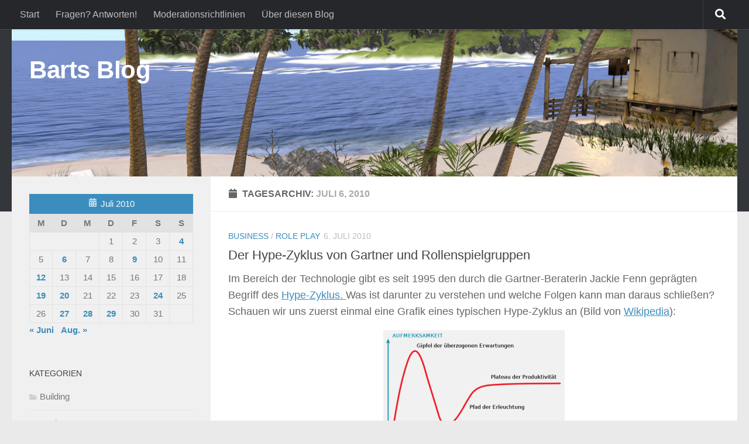

--- FILE ---
content_type: text/html; charset=UTF-8
request_url: https://blog.no-carrier.info/2010/07/06/
body_size: 15365
content:
<!DOCTYPE html>
<html class="no-js" lang="de">
<head>
  <meta charset="UTF-8">
  <meta name="viewport" content="width=device-width, initial-scale=1.0">
  <link rel="profile" href="https://gmpg.org/xfn/11" />
  <link rel="pingback" href="https://blog.no-carrier.info/xmlrpc.php">

  
	  <meta name='robots' content='noindex, follow' />
<script>document.documentElement.className = document.documentElement.className.replace("no-js","js");</script>

	<!-- This site is optimized with the Yoast SEO plugin v26.5 - https://yoast.com/wordpress/plugins/seo/ -->
	<title>6. Juli 2010 - Barts Blog</title>
	<script type="application/ld+json" class="yoast-schema-graph">{"@context":"https://schema.org","@graph":[{"@type":"CollectionPage","@id":"https://blog.no-carrier.info/2010/07/06/","url":"https://blog.no-carrier.info/2010/07/06/","name":"6. Juli 2010 - Barts Blog","isPartOf":{"@id":"https://blog.no-carrier.info/#website"},"breadcrumb":{"@id":"https://blog.no-carrier.info/2010/07/06/#breadcrumb"},"inLanguage":"de"},{"@type":"BreadcrumbList","@id":"https://blog.no-carrier.info/2010/07/06/#breadcrumb","itemListElement":[{"@type":"ListItem","position":1,"name":"Home","item":"https://blog.no-carrier.info/"},{"@type":"ListItem","position":2,"name":"Archiv für 6. Juli 2010"}]},{"@type":"WebSite","@id":"https://blog.no-carrier.info/#website","url":"https://blog.no-carrier.info/","name":"Barts Blog","description":"","publisher":{"@id":"https://blog.no-carrier.info/#/schema/person/1acbcd4cec0821ef66cce7d29aab7d3d"},"potentialAction":[{"@type":"SearchAction","target":{"@type":"EntryPoint","urlTemplate":"https://blog.no-carrier.info/?s={search_term_string}"},"query-input":{"@type":"PropertyValueSpecification","valueRequired":true,"valueName":"search_term_string"}}],"inLanguage":"de"},{"@type":["Person","Organization"],"@id":"https://blog.no-carrier.info/#/schema/person/1acbcd4cec0821ef66cce7d29aab7d3d","name":"Bartholomew Gallacher","image":{"@type":"ImageObject","inLanguage":"de","@id":"https://blog.no-carrier.info/#/schema/person/image/","url":"https://blog.no-carrier.info/wp-content/uploads/2023/02/cropped-logo.png","contentUrl":"https://blog.no-carrier.info/wp-content/uploads/2023/02/cropped-logo.png","width":512,"height":512,"caption":"Bartholomew Gallacher"},"logo":{"@id":"https://blog.no-carrier.info/#/schema/person/image/"}}]}</script>
	<!-- / Yoast SEO plugin. -->


<link rel="alternate" type="application/rss+xml" title="Barts Blog &raquo; Feed" href="https://blog.no-carrier.info/feed/" />
<link rel="alternate" type="application/rss+xml" title="Barts Blog &raquo; Kommentar-Feed" href="https://blog.no-carrier.info/comments/feed/" />
<style id='wp-img-auto-sizes-contain-inline-css'>
img:is([sizes=auto i],[sizes^="auto," i]){contain-intrinsic-size:3000px 1500px}
/*# sourceURL=wp-img-auto-sizes-contain-inline-css */
</style>
<style id='wp-emoji-styles-inline-css'>

	img.wp-smiley, img.emoji {
		display: inline !important;
		border: none !important;
		box-shadow: none !important;
		height: 1em !important;
		width: 1em !important;
		margin: 0 0.07em !important;
		vertical-align: -0.1em !important;
		background: none !important;
		padding: 0 !important;
	}
/*# sourceURL=wp-emoji-styles-inline-css */
</style>
<style id='wp-block-library-inline-css'>
:root{--wp-block-synced-color:#7a00df;--wp-block-synced-color--rgb:122,0,223;--wp-bound-block-color:var(--wp-block-synced-color);--wp-editor-canvas-background:#ddd;--wp-admin-theme-color:#007cba;--wp-admin-theme-color--rgb:0,124,186;--wp-admin-theme-color-darker-10:#006ba1;--wp-admin-theme-color-darker-10--rgb:0,107,160.5;--wp-admin-theme-color-darker-20:#005a87;--wp-admin-theme-color-darker-20--rgb:0,90,135;--wp-admin-border-width-focus:2px}@media (min-resolution:192dpi){:root{--wp-admin-border-width-focus:1.5px}}.wp-element-button{cursor:pointer}:root .has-very-light-gray-background-color{background-color:#eee}:root .has-very-dark-gray-background-color{background-color:#313131}:root .has-very-light-gray-color{color:#eee}:root .has-very-dark-gray-color{color:#313131}:root .has-vivid-green-cyan-to-vivid-cyan-blue-gradient-background{background:linear-gradient(135deg,#00d084,#0693e3)}:root .has-purple-crush-gradient-background{background:linear-gradient(135deg,#34e2e4,#4721fb 50%,#ab1dfe)}:root .has-hazy-dawn-gradient-background{background:linear-gradient(135deg,#faaca8,#dad0ec)}:root .has-subdued-olive-gradient-background{background:linear-gradient(135deg,#fafae1,#67a671)}:root .has-atomic-cream-gradient-background{background:linear-gradient(135deg,#fdd79a,#004a59)}:root .has-nightshade-gradient-background{background:linear-gradient(135deg,#330968,#31cdcf)}:root .has-midnight-gradient-background{background:linear-gradient(135deg,#020381,#2874fc)}:root{--wp--preset--font-size--normal:16px;--wp--preset--font-size--huge:42px}.has-regular-font-size{font-size:1em}.has-larger-font-size{font-size:2.625em}.has-normal-font-size{font-size:var(--wp--preset--font-size--normal)}.has-huge-font-size{font-size:var(--wp--preset--font-size--huge)}.has-text-align-center{text-align:center}.has-text-align-left{text-align:left}.has-text-align-right{text-align:right}.has-fit-text{white-space:nowrap!important}#end-resizable-editor-section{display:none}.aligncenter{clear:both}.items-justified-left{justify-content:flex-start}.items-justified-center{justify-content:center}.items-justified-right{justify-content:flex-end}.items-justified-space-between{justify-content:space-between}.screen-reader-text{border:0;clip-path:inset(50%);height:1px;margin:-1px;overflow:hidden;padding:0;position:absolute;width:1px;word-wrap:normal!important}.screen-reader-text:focus{background-color:#ddd;clip-path:none;color:#444;display:block;font-size:1em;height:auto;left:5px;line-height:normal;padding:15px 23px 14px;text-decoration:none;top:5px;width:auto;z-index:100000}html :where(.has-border-color){border-style:solid}html :where([style*=border-top-color]){border-top-style:solid}html :where([style*=border-right-color]){border-right-style:solid}html :where([style*=border-bottom-color]){border-bottom-style:solid}html :where([style*=border-left-color]){border-left-style:solid}html :where([style*=border-width]){border-style:solid}html :where([style*=border-top-width]){border-top-style:solid}html :where([style*=border-right-width]){border-right-style:solid}html :where([style*=border-bottom-width]){border-bottom-style:solid}html :where([style*=border-left-width]){border-left-style:solid}html :where(img[class*=wp-image-]){height:auto;max-width:100%}:where(figure){margin:0 0 1em}html :where(.is-position-sticky){--wp-admin--admin-bar--position-offset:var(--wp-admin--admin-bar--height,0px)}@media screen and (max-width:600px){html :where(.is-position-sticky){--wp-admin--admin-bar--position-offset:0px}}

/*# sourceURL=wp-block-library-inline-css */
</style><style id='global-styles-inline-css'>
:root{--wp--preset--aspect-ratio--square: 1;--wp--preset--aspect-ratio--4-3: 4/3;--wp--preset--aspect-ratio--3-4: 3/4;--wp--preset--aspect-ratio--3-2: 3/2;--wp--preset--aspect-ratio--2-3: 2/3;--wp--preset--aspect-ratio--16-9: 16/9;--wp--preset--aspect-ratio--9-16: 9/16;--wp--preset--color--black: #000000;--wp--preset--color--cyan-bluish-gray: #abb8c3;--wp--preset--color--white: #ffffff;--wp--preset--color--pale-pink: #f78da7;--wp--preset--color--vivid-red: #cf2e2e;--wp--preset--color--luminous-vivid-orange: #ff6900;--wp--preset--color--luminous-vivid-amber: #fcb900;--wp--preset--color--light-green-cyan: #7bdcb5;--wp--preset--color--vivid-green-cyan: #00d084;--wp--preset--color--pale-cyan-blue: #8ed1fc;--wp--preset--color--vivid-cyan-blue: #0693e3;--wp--preset--color--vivid-purple: #9b51e0;--wp--preset--gradient--vivid-cyan-blue-to-vivid-purple: linear-gradient(135deg,rgb(6,147,227) 0%,rgb(155,81,224) 100%);--wp--preset--gradient--light-green-cyan-to-vivid-green-cyan: linear-gradient(135deg,rgb(122,220,180) 0%,rgb(0,208,130) 100%);--wp--preset--gradient--luminous-vivid-amber-to-luminous-vivid-orange: linear-gradient(135deg,rgb(252,185,0) 0%,rgb(255,105,0) 100%);--wp--preset--gradient--luminous-vivid-orange-to-vivid-red: linear-gradient(135deg,rgb(255,105,0) 0%,rgb(207,46,46) 100%);--wp--preset--gradient--very-light-gray-to-cyan-bluish-gray: linear-gradient(135deg,rgb(238,238,238) 0%,rgb(169,184,195) 100%);--wp--preset--gradient--cool-to-warm-spectrum: linear-gradient(135deg,rgb(74,234,220) 0%,rgb(151,120,209) 20%,rgb(207,42,186) 40%,rgb(238,44,130) 60%,rgb(251,105,98) 80%,rgb(254,248,76) 100%);--wp--preset--gradient--blush-light-purple: linear-gradient(135deg,rgb(255,206,236) 0%,rgb(152,150,240) 100%);--wp--preset--gradient--blush-bordeaux: linear-gradient(135deg,rgb(254,205,165) 0%,rgb(254,45,45) 50%,rgb(107,0,62) 100%);--wp--preset--gradient--luminous-dusk: linear-gradient(135deg,rgb(255,203,112) 0%,rgb(199,81,192) 50%,rgb(65,88,208) 100%);--wp--preset--gradient--pale-ocean: linear-gradient(135deg,rgb(255,245,203) 0%,rgb(182,227,212) 50%,rgb(51,167,181) 100%);--wp--preset--gradient--electric-grass: linear-gradient(135deg,rgb(202,248,128) 0%,rgb(113,206,126) 100%);--wp--preset--gradient--midnight: linear-gradient(135deg,rgb(2,3,129) 0%,rgb(40,116,252) 100%);--wp--preset--font-size--small: 13px;--wp--preset--font-size--medium: 20px;--wp--preset--font-size--large: 36px;--wp--preset--font-size--x-large: 42px;--wp--preset--spacing--20: 0.44rem;--wp--preset--spacing--30: 0.67rem;--wp--preset--spacing--40: 1rem;--wp--preset--spacing--50: 1.5rem;--wp--preset--spacing--60: 2.25rem;--wp--preset--spacing--70: 3.38rem;--wp--preset--spacing--80: 5.06rem;--wp--preset--shadow--natural: 6px 6px 9px rgba(0, 0, 0, 0.2);--wp--preset--shadow--deep: 12px 12px 50px rgba(0, 0, 0, 0.4);--wp--preset--shadow--sharp: 6px 6px 0px rgba(0, 0, 0, 0.2);--wp--preset--shadow--outlined: 6px 6px 0px -3px rgb(255, 255, 255), 6px 6px rgb(0, 0, 0);--wp--preset--shadow--crisp: 6px 6px 0px rgb(0, 0, 0);}:where(.is-layout-flex){gap: 0.5em;}:where(.is-layout-grid){gap: 0.5em;}body .is-layout-flex{display: flex;}.is-layout-flex{flex-wrap: wrap;align-items: center;}.is-layout-flex > :is(*, div){margin: 0;}body .is-layout-grid{display: grid;}.is-layout-grid > :is(*, div){margin: 0;}:where(.wp-block-columns.is-layout-flex){gap: 2em;}:where(.wp-block-columns.is-layout-grid){gap: 2em;}:where(.wp-block-post-template.is-layout-flex){gap: 1.25em;}:where(.wp-block-post-template.is-layout-grid){gap: 1.25em;}.has-black-color{color: var(--wp--preset--color--black) !important;}.has-cyan-bluish-gray-color{color: var(--wp--preset--color--cyan-bluish-gray) !important;}.has-white-color{color: var(--wp--preset--color--white) !important;}.has-pale-pink-color{color: var(--wp--preset--color--pale-pink) !important;}.has-vivid-red-color{color: var(--wp--preset--color--vivid-red) !important;}.has-luminous-vivid-orange-color{color: var(--wp--preset--color--luminous-vivid-orange) !important;}.has-luminous-vivid-amber-color{color: var(--wp--preset--color--luminous-vivid-amber) !important;}.has-light-green-cyan-color{color: var(--wp--preset--color--light-green-cyan) !important;}.has-vivid-green-cyan-color{color: var(--wp--preset--color--vivid-green-cyan) !important;}.has-pale-cyan-blue-color{color: var(--wp--preset--color--pale-cyan-blue) !important;}.has-vivid-cyan-blue-color{color: var(--wp--preset--color--vivid-cyan-blue) !important;}.has-vivid-purple-color{color: var(--wp--preset--color--vivid-purple) !important;}.has-black-background-color{background-color: var(--wp--preset--color--black) !important;}.has-cyan-bluish-gray-background-color{background-color: var(--wp--preset--color--cyan-bluish-gray) !important;}.has-white-background-color{background-color: var(--wp--preset--color--white) !important;}.has-pale-pink-background-color{background-color: var(--wp--preset--color--pale-pink) !important;}.has-vivid-red-background-color{background-color: var(--wp--preset--color--vivid-red) !important;}.has-luminous-vivid-orange-background-color{background-color: var(--wp--preset--color--luminous-vivid-orange) !important;}.has-luminous-vivid-amber-background-color{background-color: var(--wp--preset--color--luminous-vivid-amber) !important;}.has-light-green-cyan-background-color{background-color: var(--wp--preset--color--light-green-cyan) !important;}.has-vivid-green-cyan-background-color{background-color: var(--wp--preset--color--vivid-green-cyan) !important;}.has-pale-cyan-blue-background-color{background-color: var(--wp--preset--color--pale-cyan-blue) !important;}.has-vivid-cyan-blue-background-color{background-color: var(--wp--preset--color--vivid-cyan-blue) !important;}.has-vivid-purple-background-color{background-color: var(--wp--preset--color--vivid-purple) !important;}.has-black-border-color{border-color: var(--wp--preset--color--black) !important;}.has-cyan-bluish-gray-border-color{border-color: var(--wp--preset--color--cyan-bluish-gray) !important;}.has-white-border-color{border-color: var(--wp--preset--color--white) !important;}.has-pale-pink-border-color{border-color: var(--wp--preset--color--pale-pink) !important;}.has-vivid-red-border-color{border-color: var(--wp--preset--color--vivid-red) !important;}.has-luminous-vivid-orange-border-color{border-color: var(--wp--preset--color--luminous-vivid-orange) !important;}.has-luminous-vivid-amber-border-color{border-color: var(--wp--preset--color--luminous-vivid-amber) !important;}.has-light-green-cyan-border-color{border-color: var(--wp--preset--color--light-green-cyan) !important;}.has-vivid-green-cyan-border-color{border-color: var(--wp--preset--color--vivid-green-cyan) !important;}.has-pale-cyan-blue-border-color{border-color: var(--wp--preset--color--pale-cyan-blue) !important;}.has-vivid-cyan-blue-border-color{border-color: var(--wp--preset--color--vivid-cyan-blue) !important;}.has-vivid-purple-border-color{border-color: var(--wp--preset--color--vivid-purple) !important;}.has-vivid-cyan-blue-to-vivid-purple-gradient-background{background: var(--wp--preset--gradient--vivid-cyan-blue-to-vivid-purple) !important;}.has-light-green-cyan-to-vivid-green-cyan-gradient-background{background: var(--wp--preset--gradient--light-green-cyan-to-vivid-green-cyan) !important;}.has-luminous-vivid-amber-to-luminous-vivid-orange-gradient-background{background: var(--wp--preset--gradient--luminous-vivid-amber-to-luminous-vivid-orange) !important;}.has-luminous-vivid-orange-to-vivid-red-gradient-background{background: var(--wp--preset--gradient--luminous-vivid-orange-to-vivid-red) !important;}.has-very-light-gray-to-cyan-bluish-gray-gradient-background{background: var(--wp--preset--gradient--very-light-gray-to-cyan-bluish-gray) !important;}.has-cool-to-warm-spectrum-gradient-background{background: var(--wp--preset--gradient--cool-to-warm-spectrum) !important;}.has-blush-light-purple-gradient-background{background: var(--wp--preset--gradient--blush-light-purple) !important;}.has-blush-bordeaux-gradient-background{background: var(--wp--preset--gradient--blush-bordeaux) !important;}.has-luminous-dusk-gradient-background{background: var(--wp--preset--gradient--luminous-dusk) !important;}.has-pale-ocean-gradient-background{background: var(--wp--preset--gradient--pale-ocean) !important;}.has-electric-grass-gradient-background{background: var(--wp--preset--gradient--electric-grass) !important;}.has-midnight-gradient-background{background: var(--wp--preset--gradient--midnight) !important;}.has-small-font-size{font-size: var(--wp--preset--font-size--small) !important;}.has-medium-font-size{font-size: var(--wp--preset--font-size--medium) !important;}.has-large-font-size{font-size: var(--wp--preset--font-size--large) !important;}.has-x-large-font-size{font-size: var(--wp--preset--font-size--x-large) !important;}
/*# sourceURL=global-styles-inline-css */
</style>

<style id='classic-theme-styles-inline-css'>
/*! This file is auto-generated */
.wp-block-button__link{color:#fff;background-color:#32373c;border-radius:9999px;box-shadow:none;text-decoration:none;padding:calc(.667em + 2px) calc(1.333em + 2px);font-size:1.125em}.wp-block-file__button{background:#32373c;color:#fff;text-decoration:none}
/*# sourceURL=/wp-includes/css/classic-themes.min.css */
</style>
<link rel='stylesheet' id='stcr-style-css' href='https://blog.no-carrier.info/wp-content/plugins/subscribe-to-comments-reloaded/includes/css/stcr-style.css?ver=6.9' media='all' />
<link rel='stylesheet' id='wp-lightbox-2.min.css-css' href='https://blog.no-carrier.info/wp-content/plugins/wp-lightbox-2/styles/lightbox.min.css?ver=1.3.4' media='all' />
<link rel='stylesheet' id='hueman-main-style-css' href='https://blog.no-carrier.info/wp-content/themes/hueman/assets/front/css/main.min.css?ver=3.7.27' media='all' />
<style id='hueman-main-style-inline-css'>
body { font-family:Arial, sans-serif;font-size:1.00rem }@media only screen and (min-width: 720px) {
        .nav > li { font-size:1.00rem; }
      }::selection { background-color: #3b8dbd; }
::-moz-selection { background-color: #3b8dbd; }a,a>span.hu-external::after,.themeform label .required,#flexslider-featured .flex-direction-nav .flex-next:hover,#flexslider-featured .flex-direction-nav .flex-prev:hover,.post-hover:hover .post-title a,.post-title a:hover,.sidebar.s1 .post-nav li a:hover i,.content .post-nav li a:hover i,.post-related a:hover,.sidebar.s1 .widget_rss ul li a,#footer .widget_rss ul li a,.sidebar.s1 .widget_calendar a,#footer .widget_calendar a,.sidebar.s1 .alx-tab .tab-item-category a,.sidebar.s1 .alx-posts .post-item-category a,.sidebar.s1 .alx-tab li:hover .tab-item-title a,.sidebar.s1 .alx-tab li:hover .tab-item-comment a,.sidebar.s1 .alx-posts li:hover .post-item-title a,#footer .alx-tab .tab-item-category a,#footer .alx-posts .post-item-category a,#footer .alx-tab li:hover .tab-item-title a,#footer .alx-tab li:hover .tab-item-comment a,#footer .alx-posts li:hover .post-item-title a,.comment-tabs li.active a,.comment-awaiting-moderation,.child-menu a:hover,.child-menu .current_page_item > a,.wp-pagenavi a{ color: #3b8dbd; }input[type="submit"],.themeform button[type="submit"],.sidebar.s1 .sidebar-top,.sidebar.s1 .sidebar-toggle,#flexslider-featured .flex-control-nav li a.flex-active,.post-tags a:hover,.sidebar.s1 .widget_calendar caption,#footer .widget_calendar caption,.author-bio .bio-avatar:after,.commentlist li.bypostauthor > .comment-body:after,.commentlist li.comment-author-admin > .comment-body:after{ background-color: #3b8dbd; }.post-format .format-container { border-color: #3b8dbd; }.sidebar.s1 .alx-tabs-nav li.active a,#footer .alx-tabs-nav li.active a,.comment-tabs li.active a,.wp-pagenavi a:hover,.wp-pagenavi a:active,.wp-pagenavi span.current{ border-bottom-color: #3b8dbd!important; }.sidebar.s2 .post-nav li a:hover i,
.sidebar.s2 .widget_rss ul li a,
.sidebar.s2 .widget_calendar a,
.sidebar.s2 .alx-tab .tab-item-category a,
.sidebar.s2 .alx-posts .post-item-category a,
.sidebar.s2 .alx-tab li:hover .tab-item-title a,
.sidebar.s2 .alx-tab li:hover .tab-item-comment a,
.sidebar.s2 .alx-posts li:hover .post-item-title a { color: #82b965; }
.sidebar.s2 .sidebar-top,.sidebar.s2 .sidebar-toggle,.post-comments,.jp-play-bar,.jp-volume-bar-value,.sidebar.s2 .widget_calendar caption{ background-color: #82b965; }.sidebar.s2 .alx-tabs-nav li.active a { border-bottom-color: #82b965; }
.post-comments::before { border-right-color: #82b965; }
      .search-expand,
              #nav-topbar.nav-container { background-color: #26272b}@media only screen and (min-width: 720px) {
                #nav-topbar .nav ul { background-color: #26272b; }
              }.is-scrolled #header .nav-container.desktop-sticky,
              .is-scrolled #header .search-expand { background-color: #26272b; background-color: rgba(38,39,43,0.90) }.is-scrolled .topbar-transparent #nav-topbar.desktop-sticky .nav ul { background-color: #26272b; background-color: rgba(38,39,43,0.95) }#header { background-color: #33363b; }
@media only screen and (min-width: 720px) {
  #nav-header .nav ul { background-color: #33363b; }
}
        #header #nav-mobile { background-color: #33363b; }.is-scrolled #header #nav-mobile { background-color: #33363b; background-color: rgba(51,54,59,0.90) }#nav-header.nav-container, #main-header-search .search-expand { background-color: #33363b; }
@media only screen and (min-width: 720px) {
  #nav-header .nav ul { background-color: #33363b; }
}
        body { background-color: #eaeaea; }
/*# sourceURL=hueman-main-style-inline-css */
</style>
<link rel='stylesheet' id='hueman-font-awesome-css' href='https://blog.no-carrier.info/wp-content/themes/hueman/assets/front/css/font-awesome.min.css?ver=3.7.27' media='all' />
<script src="https://blog.no-carrier.info/wp-includes/js/jquery/jquery.min.js?ver=3.7.1" id="jquery-core-js"></script>
<script src="https://blog.no-carrier.info/wp-includes/js/jquery/jquery-migrate.min.js?ver=3.4.1" id="jquery-migrate-js"></script>
<link rel="https://api.w.org/" href="https://blog.no-carrier.info/wp-json/" /><link rel="EditURI" type="application/rsd+xml" title="RSD" href="https://blog.no-carrier.info/xmlrpc.php?rsd" />
<meta name="generator" content="WordPress 6.9" />
    <link rel="preload" as="font" type="font/woff2" href="https://blog.no-carrier.info/wp-content/themes/hueman/assets/front/webfonts/fa-brands-400.woff2?v=5.15.2" crossorigin="anonymous"/>
    <link rel="preload" as="font" type="font/woff2" href="https://blog.no-carrier.info/wp-content/themes/hueman/assets/front/webfonts/fa-regular-400.woff2?v=5.15.2" crossorigin="anonymous"/>
    <link rel="preload" as="font" type="font/woff2" href="https://blog.no-carrier.info/wp-content/themes/hueman/assets/front/webfonts/fa-solid-900.woff2?v=5.15.2" crossorigin="anonymous"/>
  <!--[if lt IE 9]>
<script src="https://blog.no-carrier.info/wp-content/themes/hueman/assets/front/js/ie/html5shiv-printshiv.min.js"></script>
<script src="https://blog.no-carrier.info/wp-content/themes/hueman/assets/front/js/ie/selectivizr.js"></script>
<![endif]-->
<link rel="icon" href="https://blog.no-carrier.info/wp-content/uploads/2023/02/cropped-logo-32x32.png" sizes="32x32" />
<link rel="icon" href="https://blog.no-carrier.info/wp-content/uploads/2023/02/cropped-logo-192x192.png" sizes="192x192" />
<link rel="apple-touch-icon" href="https://blog.no-carrier.info/wp-content/uploads/2023/02/cropped-logo-180x180.png" />
<meta name="msapplication-TileImage" content="https://blog.no-carrier.info/wp-content/uploads/2023/02/cropped-logo-270x270.png" />
</head>

<body class="archive date wp-embed-responsive wp-theme-hueman col-2cr full-width topbar-enabled header-desktop-sticky header-mobile-sticky hueman-3-7-27 chrome">
<div id="wrapper">
  <a class="screen-reader-text skip-link" href="#content">Zum Inhalt springen</a>
  
  <header id="header" class="main-menu-mobile-on one-mobile-menu main_menu header-ads-desktop  topbar-transparent has-header-img">
        <nav class="nav-container group mobile-menu mobile-sticky no-menu-assigned" id="nav-mobile" data-menu-id="header-1">
  <div class="mobile-title-logo-in-header"><p class="site-title">                  <a class="custom-logo-link" href="https://blog.no-carrier.info/" rel="home" title="Barts Blog | Homepage">Barts Blog</a>                </p></div>
        
                    <!-- <div class="ham__navbar-toggler collapsed" aria-expanded="false">
          <div class="ham__navbar-span-wrapper">
            <span class="ham-toggler-menu__span"></span>
          </div>
        </div> -->
        <button class="ham__navbar-toggler-two collapsed" title="Menu" aria-expanded="false">
          <span class="ham__navbar-span-wrapper">
            <span class="line line-1"></span>
            <span class="line line-2"></span>
            <span class="line line-3"></span>
          </span>
        </button>
            
      <div class="nav-text"></div>
      <div class="nav-wrap container">
                  <ul class="nav container-inner group mobile-search">
                            <li>
                  <form role="search" method="get" class="search-form" action="https://blog.no-carrier.info/">
				<label>
					<span class="screen-reader-text">Suche nach:</span>
					<input type="search" class="search-field" placeholder="Suchen …" value="" name="s" />
				</label>
				<input type="submit" class="search-submit" value="Suchen" />
			</form>                </li>
                      </ul>
                      </div>
</nav><!--/#nav-topbar-->  
        <nav class="nav-container group desktop-menu desktop-sticky " id="nav-topbar" data-menu-id="header-2">
    <div class="nav-text"></div>
  <div class="topbar-toggle-down">
    <i class="fas fa-angle-double-down" aria-hidden="true" data-toggle="down" title="Menü erweitern"></i>
    <i class="fas fa-angle-double-up" aria-hidden="true" data-toggle="up" title="Menü reduzieren"></i>
  </div>
  <div class="nav-wrap container">
    <ul class="nav container-inner group"><li ><a href="https://blog.no-carrier.info/">Start</a></li><li class="page_item page-item-1793"><a href="https://blog.no-carrier.info/fragen-antworten/">Fragen? Antworten!</a></li><li class="page_item page-item-7868"><a href="https://blog.no-carrier.info/moderationsrichtlinien/">Moderationsrichtlinien</a></li><li class="page_item page-item-311"><a href="https://blog.no-carrier.info/about-this-blog/">Über diesen Blog</a></li></ul>  </div>
      <div id="topbar-header-search" class="container">
      <div class="container-inner">
        <button class="toggle-search"><i class="fas fa-search"></i></button>
        <div class="search-expand">
          <div class="search-expand-inner"><form role="search" method="get" class="search-form" action="https://blog.no-carrier.info/">
				<label>
					<span class="screen-reader-text">Suche nach:</span>
					<input type="search" class="search-field" placeholder="Suchen …" value="" name="s" />
				</label>
				<input type="submit" class="search-submit" value="Suchen" />
			</form></div>
        </div>
      </div><!--/.container-inner-->
    </div><!--/.container-->
  
</nav><!--/#nav-topbar-->  
  <div class="container group">
        <div class="container-inner">

                <div id="header-image-wrap">
              <div class="group hu-pad central-header-zone">
                                        <div class="logo-tagline-group">
                          <p class="site-title">                  <a class="custom-logo-link" href="https://blog.no-carrier.info/" rel="home" title="Barts Blog | Homepage">Barts Blog</a>                </p>                                                </div>
                                                  </div>

              <a href="https://blog.no-carrier.info/" rel="home"><img src="https://blog.no-carrier.info/wp-content/uploads/2025/08/header.jpg" width="1380" height="280" alt="" class="new-site-image" srcset="https://blog.no-carrier.info/wp-content/uploads/2025/08/header.jpg 1380w, https://blog.no-carrier.info/wp-content/uploads/2025/08/header-300x61.jpg 300w, https://blog.no-carrier.info/wp-content/uploads/2025/08/header-700x142.jpg 700w, https://blog.no-carrier.info/wp-content/uploads/2025/08/header-768x156.jpg 768w" sizes="(max-width: 1380px) 100vw, 1380px" decoding="async" fetchpriority="high" /></a>          </div>
      
      
    </div><!--/.container-inner-->
      </div><!--/.container-->

</header><!--/#header-->
  
  <div class="container" id="page">
    <div class="container-inner">
            <div class="main">
        <div class="main-inner group">
          
              <main class="content" id="content">
              <div class="page-title hu-pad group">
          	    		<h1><i class="fas fa-calendar"></i>Tagesarchiv: <span>Juli 6, 2010 </span></h1>
    	
    </div><!--/.page-title-->
          <div class="hu-pad group">
            
  <div id="grid-wrapper" class="post-list-standard">
          <article id="post-326" class="group post-standard grid-item  post-326 post type-post status-publish format-standard hentry category-business category-role-play tag-hype-cycle tag-role-play">
	<div class="post-inner post-hover">
    		<div class="post-content">
        			<div class="post-meta group">
                      <p class="post-category"><a href="https://blog.no-carrier.info/category/business/" rel="category tag">Business</a> / <a href="https://blog.no-carrier.info/category/role-play/" rel="category tag">Role play</a></p>
                                <p class="post-date">
  <time class="published updated" datetime="2010-07-06 05:12:51">6. Juli 2010</time>
</p>

            			</div><!--/.post-meta-->
      			<h2 class="post-title entry-title">
				<a href="https://blog.no-carrier.info/2010/07/06/der-hype-zyklus-von-gartner-und-rollenspielgruppen/" rel="bookmark">Der Hype-Zyklus von Gartner und Rollenspielgruppen</a>
			</h2><!--/.post-title-->
            <div class="entry entry-summary">
        <p>Im Bereich der Technologie gibt es seit 1995 den durch die Gartner-Beraterin Jackie Fenn geprägten Begriff des <a href="http://de.wikipedia.org/wiki/Hype-Zyklus">Hype-Zyklus. </a>Was ist darunter zu verstehen und welche Folgen kann man daraus schließen? Schauen wir uns zuerst einmal eine Grafik eines typischen Hype-Zyklus an (Bild von <a href="http://de.wikipedia.org/w/index.php?title=Datei:Gartner_Hype_Zyklus.svg&amp;filetimestamp=20090814160850">Wikipedia</a>):</p>
<div id="attachment_327" style="width: 310px" class="wp-caption aligncenter"><a href="http://blog.no-carrier.info/wp-content/uploads/2010/07/hype_zyklus.png" rel="lightbox[326]"><img decoding="async" aria-describedby="caption-attachment-327" class="size-medium wp-image-327 " src="http://blog.no-carrier.info/wp-content/uploads/2010/07/hype_zyklus-300x200.png" alt="" width="300" height="200" /></a><p id="caption-attachment-327" class="wp-caption-text">Der Hype-Zyklus von Gartner.</p></div>
<p style="text-align: center;"><a href="http://blog.no-carrier.info/wp-content/uploads/2010/07/hype_zyklus.png" rel="lightbox[326]"><br />
</a></p>
<p style="text-align: left;">Die Phasen gliedern sich darin wie folgt:</p>
<ol>
<li>Der Auslöser/Beginn einer Technologie. Die Aufmerksamkeit ist riesig, die Erwartungen steigen ins Unendliche und alles scheint möglich.</li>
<li>Der Gipfel der überzogenen Erwartungen markiert den Höhepunkt der Entwicklung &#8211; maximale Aufmerksamkeit bei total überzogenen und umöglichen Ideen.</li>
<li>Das Tal der Enttäuschungen markiert den Tiefpunkt der Entwicklung. Das öffentliche Interesse ebbt radikal ab, viele Trittbrettfahrer und sonstige Personen verlassen das Projekt.</li>
<li>Der Pfad der Erleuchtung &#8211; die Berichterstattung nimmt leicht wieder zu, es entsteht erst jetzt ein Verständnis für die realistischen Chancen, aber auch Grenzen der neuen Technologie .</li>
<li>Das Plateau der Produktivität &#8211; die Vorteile der Technologie werden nun allgemein anerkannt und akzeptiert. Die Endhöhe des Plateaus hängt davon ab, ob man einen Nischen- oder Massenmarkt bedient.</li>
</ol>
<p>Nun lässt sich diese Kurve auf vielerlei Gebieten anwenden; auf Second Life bezogen befinden wir uns momentan wohl gerade in der vierten Phase, dem Pfad der Erleuchtung. Was daraus werden wird, das bleibt abzuwarten.</p>
<p>Diese Kurve lässt sich aber nicht nur auf Technologien, sondern auch mehr oder weniger auf andere Bereiche, wie zum Beispiel Rollenspiel und dessen Gruppierungen anwenden. Zuerst ist die Idee da, irgendein Rollenspiel aufzuziehen. Alle sind davon total begeistert, es werden Pläne noch und noch geschmiedet, womöglich viel darüber berichtet, zumindest aber die Mundpropaganda nimmt stark zu und man kann sich erst einmal vor Zulauf kaum retten. Dies ist eine kurze, umso heftigere und stürmische Phase.</p>
<p>Dann ist man auf dem Gipfel der überzogenen Erwartungen angelangt, die Gruppe erreicht ihre maximale Größe und scheint vor Kraft nur zu strotzen. Problem entstehen, viele merken, dass auch hier das Gras doch nur Grün ist und das mündet im Tal der Enttäuschungen. Es verläuft sich, viele kommen einfach nicht mehr wieder oder verlassen die Gruppe und man ist nun beim harten Kern der Gruppe angelangt, bei den Leuten, mit denen man wirklich auf Dauer arbeiten kann.</p>
<p>Diese setzen sich dann zusammen und müssen für sich einig werden, wie das spezifische Rollenspiel an sich aussehen soll und wer dabei alles mitmacht. Das ist der Pfad der Erleuchtung, profaner auch Konsolidierungsphase genannt. Man erkennt die Möglichkeiten, aber auch Grenzen des eigenen Settings/Gruppe und lotet die Möglichkeiten aus.</p>
<p>Am Ende führt das dann zum Plateau der Produktivität, oder anders gesagt zu einer gefestigten Rollenspielgruppe. Man hat erkannt, wo die Gefahren und Risiken aber auch Chancen der Gruppe liegen, trifft die richtigen Entscheidungen und hat nun so hoffentlich einen dauerhaften Betrieb gesichert.</p>
<p>Von der ersten bis zur letzten Phase vergeht auch einige Zeit; das Plateau der Produktivität haben diverse Gruppen meistens nach drei bis sechs Monaten erreicht. Vorher ist dies kaum möglich, und es vergeht zu viel Energie auch möglicherweise für interne Graben- und Richtungskämpfe. Natürlich muss man das Plateau der Produktivität durch geeignete Maßnahmen auch halten können, man kann eine Gruppe so noch immer gegen die Wand fahren, aber dazu gehört dann schon einiges.</p>
<p>Was für Schlüsse kann man aber aus dem Hype-Zyklus nach Gartner für sein eigenes Lieblingsprojekt ziehen? Vielleicht diese: man braucht einen langen Atem, man sollte von Anfang an mit einer Kerntruppe von mindestens fünf Personen antreten, die auch bereit sind, lange Zeit fast unter sich zu sein und Präsenz zu zeigen, denn gerade im Tal der Enttäuschung wird es erst einmal verdammt einsam &#8211; und die Finanzierung der Spielstätte sollte von Anfang an auf soliden Beinen stehen und nicht von Mieteinnahmen oder anderen Gruppen auf der Sim abhängig sein. Wenn man sich von Mietteinnahmen Dritter abhängig macht, dann läuft man starke Gefahr, sich und seine Ideen für die Mieter verbiegen zu müssen, bis womöglich am Ende nicht mehr viel davon übrig ist.</p>
<p>Wer dies berücksichtigt und eine Rollenspielgruppe gründen will, der ist auf einem guten Weg, seine Anstrengungen auf ein solides Fundament zu stellen mit der Möglichkeit, dass diese Gruppe dann über Jahre hinweg aktiv ist. Aber bis man das Ziel &#8211; eine aktive und stabilisierte Rollenspielgruppe ohne die üblichen Gruppenhüpfer &#8211; erreicht hat, braucht man Geduld und einen langen Atem.</p>
<p>Viele Gruppen planen und denken nicht soweit im Voraus und lösen sich dann spätestens im Tal der Enttäuschungen sehr schnell wieder auf. Das ist einer der wesentlichen Gründe für die starke Fluktuation bei den Gruppenneugründungen.</p>
      </div><!--/.entry-->
			
		</div><!--/.post-content-->

	</div><!--/.post-inner-->
</article><!--/.post-->
      </div>

<nav class="pagination group">
			<ul class="group">
			<li class="prev left"></li>
			<li class="next right"></li>
		</ul>
	</nav><!--/.pagination-->
          </div><!--/.hu-pad-->
            </main><!--/.content-->
          

	<div class="sidebar s1 collapsed" data-position="left" data-layout="col-2cr" data-sb-id="s1">

		<button class="sidebar-toggle" title="Seitenleiste erweitern"><i class="fas sidebar-toggle-arrows"></i></button>

		<div class="sidebar-content">

			
			
			
			<div id="calendar-9" class="widget widget_calendar"><div id="calendar_wrap" class="calendar_wrap"><table id="wp-calendar" class="wp-calendar-table">
	<caption>Juli 2010</caption>
	<thead>
	<tr>
		<th scope="col" aria-label="Montag">M</th>
		<th scope="col" aria-label="Dienstag">D</th>
		<th scope="col" aria-label="Mittwoch">M</th>
		<th scope="col" aria-label="Donnerstag">D</th>
		<th scope="col" aria-label="Freitag">F</th>
		<th scope="col" aria-label="Samstag">S</th>
		<th scope="col" aria-label="Sonntag">S</th>
	</tr>
	</thead>
	<tbody>
	<tr>
		<td colspan="3" class="pad">&nbsp;</td><td>1</td><td>2</td><td>3</td><td><a href="https://blog.no-carrier.info/2010/07/04/" aria-label="Beiträge veröffentlicht am 4. July 2010">4</a></td>
	</tr>
	<tr>
		<td>5</td><td><a href="https://blog.no-carrier.info/2010/07/06/" aria-label="Beiträge veröffentlicht am 6. July 2010">6</a></td><td>7</td><td>8</td><td><a href="https://blog.no-carrier.info/2010/07/09/" aria-label="Beiträge veröffentlicht am 9. July 2010">9</a></td><td>10</td><td>11</td>
	</tr>
	<tr>
		<td><a href="https://blog.no-carrier.info/2010/07/12/" aria-label="Beiträge veröffentlicht am 12. July 2010">12</a></td><td>13</td><td>14</td><td>15</td><td>16</td><td>17</td><td>18</td>
	</tr>
	<tr>
		<td><a href="https://blog.no-carrier.info/2010/07/19/" aria-label="Beiträge veröffentlicht am 19. July 2010">19</a></td><td><a href="https://blog.no-carrier.info/2010/07/20/" aria-label="Beiträge veröffentlicht am 20. July 2010">20</a></td><td>21</td><td>22</td><td>23</td><td><a href="https://blog.no-carrier.info/2010/07/24/" aria-label="Beiträge veröffentlicht am 24. July 2010">24</a></td><td>25</td>
	</tr>
	<tr>
		<td>26</td><td><a href="https://blog.no-carrier.info/2010/07/27/" aria-label="Beiträge veröffentlicht am 27. July 2010">27</a></td><td><a href="https://blog.no-carrier.info/2010/07/28/" aria-label="Beiträge veröffentlicht am 28. July 2010">28</a></td><td><a href="https://blog.no-carrier.info/2010/07/29/" aria-label="Beiträge veröffentlicht am 29. July 2010">29</a></td><td>30</td><td>31</td>
		<td class="pad" colspan="1">&nbsp;</td>
	</tr>
	</tbody>
	</table><nav aria-label="Vorherige und nächste Monate" class="wp-calendar-nav">
		<span class="wp-calendar-nav-prev"><a href="https://blog.no-carrier.info/2010/06/">&laquo; Juni</a></span>
		<span class="pad">&nbsp;</span>
		<span class="wp-calendar-nav-next"><a href="https://blog.no-carrier.info/2010/08/">Aug. &raquo;</a></span>
	</nav></div></div><div id="categories-3" class="widget widget_categories"><h3 class="widget-title">Kategorien</h3>
			<ul>
					<li class="cat-item cat-item-5"><a href="https://blog.no-carrier.info/category/building/">Building</a>
</li>
	<li class="cat-item cat-item-9"><a href="https://blog.no-carrier.info/category/business/">Business</a>
</li>
	<li class="cat-item cat-item-4"><a href="https://blog.no-carrier.info/category/downtimes/">Downtimes</a>
</li>
	<li class="cat-item cat-item-6"><a href="https://blog.no-carrier.info/category/events/">Events</a>
</li>
	<li class="cat-item cat-item-7"><a href="https://blog.no-carrier.info/category/fun/">Fun</a>
</li>
	<li class="cat-item cat-item-11"><a href="https://blog.no-carrier.info/category/general/">General</a>
</li>
	<li class="cat-item cat-item-323"><a href="https://blog.no-carrier.info/category/geschichten/">Geschichten</a>
</li>
	<li class="cat-item cat-item-244"><a href="https://blog.no-carrier.info/category/howtos/">Howtos</a>
</li>
	<li class="cat-item cat-item-10"><a href="https://blog.no-carrier.info/category/personal/">Personal</a>
</li>
	<li class="cat-item cat-item-3"><a href="https://blog.no-carrier.info/category/places/">Places</a>
</li>
	<li class="cat-item cat-item-8"><a href="https://blog.no-carrier.info/category/programming/">Programming</a>
</li>
	<li class="cat-item cat-item-13"><a href="https://blog.no-carrier.info/category/role-play/">Role play</a>
</li>
	<li class="cat-item cat-item-409"><a href="https://blog.no-carrier.info/category/world-of-warcraft/">World of Warcraft</a>
</li>
			</ul>

			</div><div id="tag_cloud-10" class="widget widget_tag_cloud"><h3 class="widget-title">Schlagwörter</h3><div class="tagcloud"><a href="https://blog.no-carrier.info/tag/age-verification/" class="tag-cloud-link tag-link-66 tag-link-position-1" style="font-size: 8pt;" aria-label="age verification (6 Einträge)">age verification</a>
<a href="https://blog.no-carrier.info/tag/blizzard/" class="tag-cloud-link tag-link-448 tag-link-position-2" style="font-size: 8pt;" aria-label="blizzard (6 Einträge)">blizzard</a>
<a href="https://blog.no-carrier.info/tag/blog/" class="tag-cloud-link tag-link-15 tag-link-position-3" style="font-size: 12.644859813084pt;" aria-label="blog (35 Einträge)">blog</a>
<a href="https://blog.no-carrier.info/tag/blogs/" class="tag-cloud-link tag-link-309 tag-link-position-4" style="font-size: 9.2429906542056pt;" aria-label="blogs (10 Einträge)">blogs</a>
<a href="https://blog.no-carrier.info/tag/building/" class="tag-cloud-link tag-link-700 tag-link-position-5" style="font-size: 8.981308411215pt;" aria-label="Building (9 Einträge)">Building</a>
<a href="https://blog.no-carrier.info/tag/business/" class="tag-cloud-link tag-link-703 tag-link-position-6" style="font-size: 15.588785046729pt;" aria-label="Business (102 Einträge)">Business</a>
<a href="https://blog.no-carrier.info/tag/chat/" class="tag-cloud-link tag-link-76 tag-link-position-7" style="font-size: 9.2429906542056pt;" aria-label="chat (10 Einträge)">chat</a>
<a href="https://blog.no-carrier.info/tag/development/" class="tag-cloud-link tag-link-44 tag-link-position-8" style="font-size: 13.822429906542pt;" aria-label="development (54 Einträge)">development</a>
<a href="https://blog.no-carrier.info/tag/emerald/" class="tag-cloud-link tag-link-157 tag-link-position-9" style="font-size: 8.6542056074766pt;" aria-label="emerald (8 Einträge)">emerald</a>
<a href="https://blog.no-carrier.info/tag/facebook/" class="tag-cloud-link tag-link-270 tag-link-position-10" style="font-size: 8.981308411215pt;" aria-label="facebook (9 Einträge)">facebook</a>
<a href="https://blog.no-carrier.info/tag/fashion/" class="tag-cloud-link tag-link-112 tag-link-position-11" style="font-size: 10.158878504673pt;" aria-label="fashion (14 Einträge)">fashion</a>
<a href="https://blog.no-carrier.info/tag/firefox/" class="tag-cloud-link tag-link-266 tag-link-position-12" style="font-size: 8.3271028037383pt;" aria-label="firefox (7 Einträge)">firefox</a>
<a href="https://blog.no-carrier.info/tag/firestorm/" class="tag-cloud-link tag-link-251 tag-link-position-13" style="font-size: 10.289719626168pt;" aria-label="firestorm (15 Einträge)">firestorm</a>
<a href="https://blog.no-carrier.info/tag/flickr/" class="tag-cloud-link tag-link-524 tag-link-position-14" style="font-size: 8.3271028037383pt;" aria-label="flickr (7 Einträge)">flickr</a>
<a href="https://blog.no-carrier.info/tag/foren/" class="tag-cloud-link tag-link-194 tag-link-position-15" style="font-size: 8.981308411215pt;" aria-label="foren (9 Einträge)">foren</a>
<a href="https://blog.no-carrier.info/tag/forum/" class="tag-cloud-link tag-link-311 tag-link-position-16" style="font-size: 10.682242990654pt;" aria-label="forum (17 Einträge)">forum</a>
<a href="https://blog.no-carrier.info/tag/fun/" class="tag-cloud-link tag-link-701 tag-link-position-17" style="font-size: 16.504672897196pt;" aria-label="Fun (140 Einträge)">Fun</a>
<a href="https://blog.no-carrier.info/tag/general/" class="tag-cloud-link tag-link-705 tag-link-position-18" style="font-size: 8.3271028037383pt;" aria-label="General (7 Einträge)">General</a>
<a href="https://blog.no-carrier.info/tag/gor/" class="tag-cloud-link tag-link-122 tag-link-position-19" style="font-size: 19.18691588785pt;" aria-label="gor (361 Einträge)">gor</a>
<a href="https://blog.no-carrier.info/tag/history/" class="tag-cloud-link tag-link-189 tag-link-position-20" style="font-size: 10.289719626168pt;" aria-label="history (15 Einträge)">history</a>
<a href="https://blog.no-carrier.info/tag/linden-lab/" class="tag-cloud-link tag-link-110 tag-link-position-21" style="font-size: 12.971962616822pt;" aria-label="linden lab (40 Einträge)">linden lab</a>
<a href="https://blog.no-carrier.info/tag/linux/" class="tag-cloud-link tag-link-325 tag-link-position-22" style="font-size: 8pt;" aria-label="linux (6 Einträge)">linux</a>
<a href="https://blog.no-carrier.info/tag/mesh/" class="tag-cloud-link tag-link-306 tag-link-position-23" style="font-size: 10.289719626168pt;" aria-label="mesh (15 Einträge)">mesh</a>
<a href="https://blog.no-carrier.info/tag/microsoft/" class="tag-cloud-link tag-link-51 tag-link-position-24" style="font-size: 8.3271028037383pt;" aria-label="microsoft (7 Einträge)">microsoft</a>
<a href="https://blog.no-carrier.info/tag/music/" class="tag-cloud-link tag-link-245 tag-link-position-25" style="font-size: 12.775700934579pt;" aria-label="music (37 Einträge)">music</a>
<a href="https://blog.no-carrier.info/tag/opensim/" class="tag-cloud-link tag-link-138 tag-link-position-26" style="font-size: 12.906542056075pt;" aria-label="opensim (39 Einträge)">opensim</a>
<a href="https://blog.no-carrier.info/tag/personal/" class="tag-cloud-link tag-link-704 tag-link-position-27" style="font-size: 18.794392523364pt;" aria-label="Personal (314 Einträge)">Personal</a>
<a href="https://blog.no-carrier.info/tag/phoenix/" class="tag-cloud-link tag-link-168 tag-link-position-28" style="font-size: 9.2429906542056pt;" aria-label="phoenix (10 Einträge)">phoenix</a>
<a href="https://blog.no-carrier.info/tag/politik/" class="tag-cloud-link tag-link-474 tag-link-position-29" style="font-size: 10.158878504673pt;" aria-label="politik (14 Einträge)">politik</a>
<a href="https://blog.no-carrier.info/tag/programming/" class="tag-cloud-link tag-link-702 tag-link-position-30" style="font-size: 13.168224299065pt;" aria-label="Programming (43 Einträge)">Programming</a>
<a href="https://blog.no-carrier.info/tag/rant/" class="tag-cloud-link tag-link-53 tag-link-position-31" style="font-size: 9.5046728971963pt;" aria-label="rant (11 Einträge)">rant</a>
<a href="https://blog.no-carrier.info/tag/role-play/" class="tag-cloud-link tag-link-706 tag-link-position-32" style="font-size: 19.841121495327pt;" aria-label="Role play (454 Einträge)">Role play</a>
<a href="https://blog.no-carrier.info/tag/roleplay/" class="tag-cloud-link tag-link-155 tag-link-position-33" style="font-size: 8pt;" aria-label="roleplay (6 Einträge)">roleplay</a>
<a href="https://blog.no-carrier.info/tag/science/" class="tag-cloud-link tag-link-241 tag-link-position-34" style="font-size: 8pt;" aria-label="science (6 Einträge)">science</a>
<a href="https://blog.no-carrier.info/tag/second-life/" class="tag-cloud-link tag-link-22 tag-link-position-35" style="font-size: 22pt;" aria-label="second life (968 Einträge)">second life</a>
<a href="https://blog.no-carrier.info/tag/sims/" class="tag-cloud-link tag-link-146 tag-link-position-36" style="font-size: 9.5046728971963pt;" aria-label="sims (11 Einträge)">sims</a>
<a href="https://blog.no-carrier.info/tag/slinfo/" class="tag-cloud-link tag-link-198 tag-link-position-37" style="font-size: 8.6542056074766pt;" aria-label="slinfo (8 Einträge)">slinfo</a>
<a href="https://blog.no-carrier.info/tag/tpv/" class="tag-cloud-link tag-link-159 tag-link-position-38" style="font-size: 8.981308411215pt;" aria-label="tpv (9 Einträge)">tpv</a>
<a href="https://blog.no-carrier.info/tag/video/" class="tag-cloud-link tag-link-200 tag-link-position-39" style="font-size: 14.803738317757pt;" aria-label="video (76 Einträge)">video</a>
<a href="https://blog.no-carrier.info/tag/viewer/" class="tag-cloud-link tag-link-141 tag-link-position-40" style="font-size: 14.869158878505pt;" aria-label="viewer (79 Einträge)">viewer</a>
<a href="https://blog.no-carrier.info/tag/viewers/" class="tag-cloud-link tag-link-108 tag-link-position-41" style="font-size: 8pt;" aria-label="viewers (6 Einträge)">viewers</a>
<a href="https://blog.no-carrier.info/tag/voice/" class="tag-cloud-link tag-link-27 tag-link-position-42" style="font-size: 8.3271028037383pt;" aria-label="voice (7 Einträge)">voice</a>
<a href="https://blog.no-carrier.info/tag/windows/" class="tag-cloud-link tag-link-93 tag-link-position-43" style="font-size: 10.289719626168pt;" aria-label="windows (15 Einträge)">windows</a>
<a href="https://blog.no-carrier.info/tag/world-of-warcraft-2/" class="tag-cloud-link tag-link-414 tag-link-position-44" style="font-size: 11.336448598131pt;" aria-label="world of warcraft (22 Einträge)">world of warcraft</a>
<a href="https://blog.no-carrier.info/tag/wow/" class="tag-cloud-link tag-link-182 tag-link-position-45" style="font-size: 13.168224299065pt;" aria-label="wow (43 Einträge)">wow</a></div>
</div><div id="search-6" class="widget widget_search"><form role="search" method="get" class="search-form" action="https://blog.no-carrier.info/">
				<label>
					<span class="screen-reader-text">Suche nach:</span>
					<input type="search" class="search-field" placeholder="Suchen …" value="" name="s" />
				</label>
				<input type="submit" class="search-submit" value="Suchen" />
			</form></div><div id="calendar-7" class="widget widget_calendar"><h3 class="widget-title">Kalender</h3><div class="calendar_wrap"><table id="wp-calendar" class="wp-calendar-table">
	<caption>Juli 2010</caption>
	<thead>
	<tr>
		<th scope="col" aria-label="Montag">M</th>
		<th scope="col" aria-label="Dienstag">D</th>
		<th scope="col" aria-label="Mittwoch">M</th>
		<th scope="col" aria-label="Donnerstag">D</th>
		<th scope="col" aria-label="Freitag">F</th>
		<th scope="col" aria-label="Samstag">S</th>
		<th scope="col" aria-label="Sonntag">S</th>
	</tr>
	</thead>
	<tbody>
	<tr>
		<td colspan="3" class="pad">&nbsp;</td><td>1</td><td>2</td><td>3</td><td><a href="https://blog.no-carrier.info/2010/07/04/" aria-label="Beiträge veröffentlicht am 4. July 2010">4</a></td>
	</tr>
	<tr>
		<td>5</td><td><a href="https://blog.no-carrier.info/2010/07/06/" aria-label="Beiträge veröffentlicht am 6. July 2010">6</a></td><td>7</td><td>8</td><td><a href="https://blog.no-carrier.info/2010/07/09/" aria-label="Beiträge veröffentlicht am 9. July 2010">9</a></td><td>10</td><td>11</td>
	</tr>
	<tr>
		<td><a href="https://blog.no-carrier.info/2010/07/12/" aria-label="Beiträge veröffentlicht am 12. July 2010">12</a></td><td>13</td><td>14</td><td>15</td><td>16</td><td>17</td><td>18</td>
	</tr>
	<tr>
		<td><a href="https://blog.no-carrier.info/2010/07/19/" aria-label="Beiträge veröffentlicht am 19. July 2010">19</a></td><td><a href="https://blog.no-carrier.info/2010/07/20/" aria-label="Beiträge veröffentlicht am 20. July 2010">20</a></td><td>21</td><td>22</td><td>23</td><td><a href="https://blog.no-carrier.info/2010/07/24/" aria-label="Beiträge veröffentlicht am 24. July 2010">24</a></td><td>25</td>
	</tr>
	<tr>
		<td>26</td><td><a href="https://blog.no-carrier.info/2010/07/27/" aria-label="Beiträge veröffentlicht am 27. July 2010">27</a></td><td><a href="https://blog.no-carrier.info/2010/07/28/" aria-label="Beiträge veröffentlicht am 28. July 2010">28</a></td><td><a href="https://blog.no-carrier.info/2010/07/29/" aria-label="Beiträge veröffentlicht am 29. July 2010">29</a></td><td>30</td><td>31</td>
		<td class="pad" colspan="1">&nbsp;</td>
	</tr>
	</tbody>
	</table><nav aria-label="Vorherige und nächste Monate" class="wp-calendar-nav">
		<span class="wp-calendar-nav-prev"><a href="https://blog.no-carrier.info/2010/06/">&laquo; Juni</a></span>
		<span class="pad">&nbsp;</span>
		<span class="wp-calendar-nav-next"><a href="https://blog.no-carrier.info/2010/08/">Aug. &raquo;</a></span>
	</nav></div></div><div id="tag_cloud-8" class="widget widget_tag_cloud"><h3 class="widget-title">Schlagwörter</h3><div class="tagcloud"><a href="https://blog.no-carrier.info/tag/age-verification/" class="tag-cloud-link tag-link-66 tag-link-position-1" style="font-size: 8pt;" aria-label="age verification (6 Einträge)">age verification</a>
<a href="https://blog.no-carrier.info/tag/blizzard/" class="tag-cloud-link tag-link-448 tag-link-position-2" style="font-size: 8pt;" aria-label="blizzard (6 Einträge)">blizzard</a>
<a href="https://blog.no-carrier.info/tag/blog/" class="tag-cloud-link tag-link-15 tag-link-position-3" style="font-size: 12.644859813084pt;" aria-label="blog (35 Einträge)">blog</a>
<a href="https://blog.no-carrier.info/tag/blogs/" class="tag-cloud-link tag-link-309 tag-link-position-4" style="font-size: 9.2429906542056pt;" aria-label="blogs (10 Einträge)">blogs</a>
<a href="https://blog.no-carrier.info/tag/building/" class="tag-cloud-link tag-link-700 tag-link-position-5" style="font-size: 8.981308411215pt;" aria-label="Building (9 Einträge)">Building</a>
<a href="https://blog.no-carrier.info/tag/business/" class="tag-cloud-link tag-link-703 tag-link-position-6" style="font-size: 15.588785046729pt;" aria-label="Business (102 Einträge)">Business</a>
<a href="https://blog.no-carrier.info/tag/chat/" class="tag-cloud-link tag-link-76 tag-link-position-7" style="font-size: 9.2429906542056pt;" aria-label="chat (10 Einträge)">chat</a>
<a href="https://blog.no-carrier.info/tag/development/" class="tag-cloud-link tag-link-44 tag-link-position-8" style="font-size: 13.822429906542pt;" aria-label="development (54 Einträge)">development</a>
<a href="https://blog.no-carrier.info/tag/emerald/" class="tag-cloud-link tag-link-157 tag-link-position-9" style="font-size: 8.6542056074766pt;" aria-label="emerald (8 Einträge)">emerald</a>
<a href="https://blog.no-carrier.info/tag/facebook/" class="tag-cloud-link tag-link-270 tag-link-position-10" style="font-size: 8.981308411215pt;" aria-label="facebook (9 Einträge)">facebook</a>
<a href="https://blog.no-carrier.info/tag/fashion/" class="tag-cloud-link tag-link-112 tag-link-position-11" style="font-size: 10.158878504673pt;" aria-label="fashion (14 Einträge)">fashion</a>
<a href="https://blog.no-carrier.info/tag/firefox/" class="tag-cloud-link tag-link-266 tag-link-position-12" style="font-size: 8.3271028037383pt;" aria-label="firefox (7 Einträge)">firefox</a>
<a href="https://blog.no-carrier.info/tag/firestorm/" class="tag-cloud-link tag-link-251 tag-link-position-13" style="font-size: 10.289719626168pt;" aria-label="firestorm (15 Einträge)">firestorm</a>
<a href="https://blog.no-carrier.info/tag/flickr/" class="tag-cloud-link tag-link-524 tag-link-position-14" style="font-size: 8.3271028037383pt;" aria-label="flickr (7 Einträge)">flickr</a>
<a href="https://blog.no-carrier.info/tag/foren/" class="tag-cloud-link tag-link-194 tag-link-position-15" style="font-size: 8.981308411215pt;" aria-label="foren (9 Einträge)">foren</a>
<a href="https://blog.no-carrier.info/tag/forum/" class="tag-cloud-link tag-link-311 tag-link-position-16" style="font-size: 10.682242990654pt;" aria-label="forum (17 Einträge)">forum</a>
<a href="https://blog.no-carrier.info/tag/fun/" class="tag-cloud-link tag-link-701 tag-link-position-17" style="font-size: 16.504672897196pt;" aria-label="Fun (140 Einträge)">Fun</a>
<a href="https://blog.no-carrier.info/tag/general/" class="tag-cloud-link tag-link-705 tag-link-position-18" style="font-size: 8.3271028037383pt;" aria-label="General (7 Einträge)">General</a>
<a href="https://blog.no-carrier.info/tag/gor/" class="tag-cloud-link tag-link-122 tag-link-position-19" style="font-size: 19.18691588785pt;" aria-label="gor (361 Einträge)">gor</a>
<a href="https://blog.no-carrier.info/tag/history/" class="tag-cloud-link tag-link-189 tag-link-position-20" style="font-size: 10.289719626168pt;" aria-label="history (15 Einträge)">history</a>
<a href="https://blog.no-carrier.info/tag/linden-lab/" class="tag-cloud-link tag-link-110 tag-link-position-21" style="font-size: 12.971962616822pt;" aria-label="linden lab (40 Einträge)">linden lab</a>
<a href="https://blog.no-carrier.info/tag/linux/" class="tag-cloud-link tag-link-325 tag-link-position-22" style="font-size: 8pt;" aria-label="linux (6 Einträge)">linux</a>
<a href="https://blog.no-carrier.info/tag/mesh/" class="tag-cloud-link tag-link-306 tag-link-position-23" style="font-size: 10.289719626168pt;" aria-label="mesh (15 Einträge)">mesh</a>
<a href="https://blog.no-carrier.info/tag/microsoft/" class="tag-cloud-link tag-link-51 tag-link-position-24" style="font-size: 8.3271028037383pt;" aria-label="microsoft (7 Einträge)">microsoft</a>
<a href="https://blog.no-carrier.info/tag/music/" class="tag-cloud-link tag-link-245 tag-link-position-25" style="font-size: 12.775700934579pt;" aria-label="music (37 Einträge)">music</a>
<a href="https://blog.no-carrier.info/tag/opensim/" class="tag-cloud-link tag-link-138 tag-link-position-26" style="font-size: 12.906542056075pt;" aria-label="opensim (39 Einträge)">opensim</a>
<a href="https://blog.no-carrier.info/tag/personal/" class="tag-cloud-link tag-link-704 tag-link-position-27" style="font-size: 18.794392523364pt;" aria-label="Personal (314 Einträge)">Personal</a>
<a href="https://blog.no-carrier.info/tag/phoenix/" class="tag-cloud-link tag-link-168 tag-link-position-28" style="font-size: 9.2429906542056pt;" aria-label="phoenix (10 Einträge)">phoenix</a>
<a href="https://blog.no-carrier.info/tag/politik/" class="tag-cloud-link tag-link-474 tag-link-position-29" style="font-size: 10.158878504673pt;" aria-label="politik (14 Einträge)">politik</a>
<a href="https://blog.no-carrier.info/tag/programming/" class="tag-cloud-link tag-link-702 tag-link-position-30" style="font-size: 13.168224299065pt;" aria-label="Programming (43 Einträge)">Programming</a>
<a href="https://blog.no-carrier.info/tag/rant/" class="tag-cloud-link tag-link-53 tag-link-position-31" style="font-size: 9.5046728971963pt;" aria-label="rant (11 Einträge)">rant</a>
<a href="https://blog.no-carrier.info/tag/role-play/" class="tag-cloud-link tag-link-706 tag-link-position-32" style="font-size: 19.841121495327pt;" aria-label="Role play (454 Einträge)">Role play</a>
<a href="https://blog.no-carrier.info/tag/roleplay/" class="tag-cloud-link tag-link-155 tag-link-position-33" style="font-size: 8pt;" aria-label="roleplay (6 Einträge)">roleplay</a>
<a href="https://blog.no-carrier.info/tag/science/" class="tag-cloud-link tag-link-241 tag-link-position-34" style="font-size: 8pt;" aria-label="science (6 Einträge)">science</a>
<a href="https://blog.no-carrier.info/tag/second-life/" class="tag-cloud-link tag-link-22 tag-link-position-35" style="font-size: 22pt;" aria-label="second life (968 Einträge)">second life</a>
<a href="https://blog.no-carrier.info/tag/sims/" class="tag-cloud-link tag-link-146 tag-link-position-36" style="font-size: 9.5046728971963pt;" aria-label="sims (11 Einträge)">sims</a>
<a href="https://blog.no-carrier.info/tag/slinfo/" class="tag-cloud-link tag-link-198 tag-link-position-37" style="font-size: 8.6542056074766pt;" aria-label="slinfo (8 Einträge)">slinfo</a>
<a href="https://blog.no-carrier.info/tag/tpv/" class="tag-cloud-link tag-link-159 tag-link-position-38" style="font-size: 8.981308411215pt;" aria-label="tpv (9 Einträge)">tpv</a>
<a href="https://blog.no-carrier.info/tag/video/" class="tag-cloud-link tag-link-200 tag-link-position-39" style="font-size: 14.803738317757pt;" aria-label="video (76 Einträge)">video</a>
<a href="https://blog.no-carrier.info/tag/viewer/" class="tag-cloud-link tag-link-141 tag-link-position-40" style="font-size: 14.869158878505pt;" aria-label="viewer (79 Einträge)">viewer</a>
<a href="https://blog.no-carrier.info/tag/viewers/" class="tag-cloud-link tag-link-108 tag-link-position-41" style="font-size: 8pt;" aria-label="viewers (6 Einträge)">viewers</a>
<a href="https://blog.no-carrier.info/tag/voice/" class="tag-cloud-link tag-link-27 tag-link-position-42" style="font-size: 8.3271028037383pt;" aria-label="voice (7 Einträge)">voice</a>
<a href="https://blog.no-carrier.info/tag/windows/" class="tag-cloud-link tag-link-93 tag-link-position-43" style="font-size: 10.289719626168pt;" aria-label="windows (15 Einträge)">windows</a>
<a href="https://blog.no-carrier.info/tag/world-of-warcraft-2/" class="tag-cloud-link tag-link-414 tag-link-position-44" style="font-size: 11.336448598131pt;" aria-label="world of warcraft (22 Einträge)">world of warcraft</a>
<a href="https://blog.no-carrier.info/tag/wow/" class="tag-cloud-link tag-link-182 tag-link-position-45" style="font-size: 13.168224299065pt;" aria-label="wow (43 Einträge)">wow</a></div>
</div>
		</div><!--/.sidebar-content-->

	</div><!--/.sidebar-->

	

        </div><!--/.main-inner-->
      </div><!--/.main-->
    </div><!--/.container-inner-->
  </div><!--/.container-->
    <footer id="footer">

                    
    
    
    <section class="container" id="footer-bottom">
      <div class="container-inner">

        <a id="back-to-top" href="#"><i class="fas fa-angle-up"></i></a>

        <div class="hu-pad group">

          <div class="grid one-half">
                        
            <div id="copyright">
                <p>Barts Blog &copy; 2026. Alle Rechte vorbehalten.</p>
            </div><!--/#copyright-->

            
          </div>

          <div class="grid one-half last">
                                                                                </div>

        </div><!--/.hu-pad-->

      </div><!--/.container-inner-->
    </section><!--/.container-->

  </footer><!--/#footer-->

</div><!--/#wrapper-->

<script type="speculationrules">
{"prefetch":[{"source":"document","where":{"and":[{"href_matches":"/*"},{"not":{"href_matches":["/wp-*.php","/wp-admin/*","/wp-content/uploads/*","/wp-content/*","/wp-content/plugins/*","/wp-content/themes/hueman/*","/*\\?(.+)"]}},{"not":{"selector_matches":"a[rel~=\"nofollow\"]"}},{"not":{"selector_matches":".no-prefetch, .no-prefetch a"}}]},"eagerness":"conservative"}]}
</script>
<!-- Matomo -->
<script>
  var _paq = window._paq = window._paq || [];
  /* tracker methods like "setCustomDimension" should be called before "trackPageView" */
  _paq.push(['setVisitorCookieTimeout', '34186669']);
_paq.push(['setSessionCookieTimeout', '1800']);
_paq.push(['setReferralCookieTimeout', '15778463']);
_paq.push(['trackPageView']);
  _paq.push(['enableLinkTracking']);
  (function() {
    var u="//admin.no-carrier.info/matomo/";
    _paq.push(['setTrackerUrl', u+'matomo.php']);
    _paq.push(['setSiteId', '1']);
    var d=document, g=d.createElement('script'), s=d.getElementsByTagName('script')[0];
    g.async=true; g.src=u+'matomo.js'; s.parentNode.insertBefore(g,s);
  })();
</script>
<!-- End Matomo Code -->
<script id="wp-jquery-lightbox-js-extra">
var JQLBSettings = {"fitToScreen":"1","resizeSpeed":"250","displayDownloadLink":"0","navbarOnTop":"0","loopImages":"","resizeCenter":"","marginSize":"0","linkTarget":"_self","help":"","prevLinkTitle":"previous image","nextLinkTitle":"next image","prevLinkText":"\u00ab Previous","nextLinkText":"Next \u00bb","closeTitle":"close image gallery","image":"Image ","of":" of ","download":"Download","jqlb_overlay_opacity":"80","jqlb_overlay_color":"#000000","jqlb_overlay_close":"1","jqlb_border_width":"10","jqlb_border_color":"#ffffff","jqlb_border_radius":"0","jqlb_image_info_background_transparency":"100","jqlb_image_info_bg_color":"#ffffff","jqlb_image_info_text_color":"#000000","jqlb_image_info_text_fontsize":"10","jqlb_show_text_for_image":"1","jqlb_next_image_title":"next image","jqlb_previous_image_title":"previous image","jqlb_next_button_image":"https://blog.no-carrier.info/wp-content/plugins/wp-lightbox-2/styles/images/next.gif","jqlb_previous_button_image":"https://blog.no-carrier.info/wp-content/plugins/wp-lightbox-2/styles/images/prev.gif","jqlb_maximum_width":"","jqlb_maximum_height":"","jqlb_show_close_button":"1","jqlb_close_image_title":"close image gallery","jqlb_close_image_max_heght":"22","jqlb_image_for_close_lightbox":"https://blog.no-carrier.info/wp-content/plugins/wp-lightbox-2/styles/images/closelabel.gif","jqlb_keyboard_navigation":"1","jqlb_popup_size_fix":"0"};
//# sourceURL=wp-jquery-lightbox-js-extra
</script>
<script src="https://blog.no-carrier.info/wp-content/plugins/wp-lightbox-2/js/dist/wp-lightbox-2.min.js?ver=1.3.4.1" id="wp-jquery-lightbox-js"></script>
<script src="https://blog.no-carrier.info/wp-includes/js/underscore.min.js?ver=1.13.7" id="underscore-js"></script>
<script id="hu-front-scripts-js-extra">
var HUParams = {"_disabled":[],"SmoothScroll":{"Enabled":false,"Options":{"touchpadSupport":false}},"centerAllImg":"1","timerOnScrollAllBrowsers":"1","extLinksStyle":"","extLinksTargetExt":"","extLinksSkipSelectors":{"classes":["btn","button"],"ids":[]},"imgSmartLoadEnabled":"","imgSmartLoadOpts":{"parentSelectors":[".container .content",".post-row",".container .sidebar","#footer","#header-widgets"],"opts":{"excludeImg":[".tc-holder-img"],"fadeIn_options":100,"threshold":0}},"goldenRatio":"1.618","gridGoldenRatioLimit":"350","sbStickyUserSettings":{"desktop":true,"mobile":true},"sidebarOneWidth":"340","sidebarTwoWidth":"260","isWPMobile":"","menuStickyUserSettings":{"desktop":"stick_up","mobile":"stick_up"},"mobileSubmenuExpandOnClick":"1","submenuTogglerIcon":"\u003Ci class=\"fas fa-angle-down\"\u003E\u003C/i\u003E","isDevMode":"","ajaxUrl":"https://blog.no-carrier.info/?huajax=1","frontNonce":{"id":"HuFrontNonce","handle":"ea1b7e6a0c"},"isWelcomeNoteOn":"","welcomeContent":"","i18n":{"collapsibleExpand":"Aufklappen","collapsibleCollapse":"Einklappen"},"deferFontAwesome":"","fontAwesomeUrl":"https://blog.no-carrier.info/wp-content/themes/hueman/assets/front/css/font-awesome.min.css?3.7.27","mainScriptUrl":"https://blog.no-carrier.info/wp-content/themes/hueman/assets/front/js/scripts.min.js?3.7.27","flexSliderNeeded":"","flexSliderOptions":{"is_rtl":false,"has_touch_support":true,"is_slideshow":false,"slideshow_speed":5000}};
//# sourceURL=hu-front-scripts-js-extra
</script>
<script src="https://blog.no-carrier.info/wp-content/themes/hueman/assets/front/js/scripts.min.js?ver=3.7.27" id="hu-front-scripts-js" defer></script>
<script id="wp-emoji-settings" type="application/json">
{"baseUrl":"https://s.w.org/images/core/emoji/17.0.2/72x72/","ext":".png","svgUrl":"https://s.w.org/images/core/emoji/17.0.2/svg/","svgExt":".svg","source":{"concatemoji":"https://blog.no-carrier.info/wp-includes/js/wp-emoji-release.min.js?ver=6.9"}}
</script>
<script type="module">
/*! This file is auto-generated */
const a=JSON.parse(document.getElementById("wp-emoji-settings").textContent),o=(window._wpemojiSettings=a,"wpEmojiSettingsSupports"),s=["flag","emoji"];function i(e){try{var t={supportTests:e,timestamp:(new Date).valueOf()};sessionStorage.setItem(o,JSON.stringify(t))}catch(e){}}function c(e,t,n){e.clearRect(0,0,e.canvas.width,e.canvas.height),e.fillText(t,0,0);t=new Uint32Array(e.getImageData(0,0,e.canvas.width,e.canvas.height).data);e.clearRect(0,0,e.canvas.width,e.canvas.height),e.fillText(n,0,0);const a=new Uint32Array(e.getImageData(0,0,e.canvas.width,e.canvas.height).data);return t.every((e,t)=>e===a[t])}function p(e,t){e.clearRect(0,0,e.canvas.width,e.canvas.height),e.fillText(t,0,0);var n=e.getImageData(16,16,1,1);for(let e=0;e<n.data.length;e++)if(0!==n.data[e])return!1;return!0}function u(e,t,n,a){switch(t){case"flag":return n(e,"\ud83c\udff3\ufe0f\u200d\u26a7\ufe0f","\ud83c\udff3\ufe0f\u200b\u26a7\ufe0f")?!1:!n(e,"\ud83c\udde8\ud83c\uddf6","\ud83c\udde8\u200b\ud83c\uddf6")&&!n(e,"\ud83c\udff4\udb40\udc67\udb40\udc62\udb40\udc65\udb40\udc6e\udb40\udc67\udb40\udc7f","\ud83c\udff4\u200b\udb40\udc67\u200b\udb40\udc62\u200b\udb40\udc65\u200b\udb40\udc6e\u200b\udb40\udc67\u200b\udb40\udc7f");case"emoji":return!a(e,"\ud83e\u1fac8")}return!1}function f(e,t,n,a){let r;const o=(r="undefined"!=typeof WorkerGlobalScope&&self instanceof WorkerGlobalScope?new OffscreenCanvas(300,150):document.createElement("canvas")).getContext("2d",{willReadFrequently:!0}),s=(o.textBaseline="top",o.font="600 32px Arial",{});return e.forEach(e=>{s[e]=t(o,e,n,a)}),s}function r(e){var t=document.createElement("script");t.src=e,t.defer=!0,document.head.appendChild(t)}a.supports={everything:!0,everythingExceptFlag:!0},new Promise(t=>{let n=function(){try{var e=JSON.parse(sessionStorage.getItem(o));if("object"==typeof e&&"number"==typeof e.timestamp&&(new Date).valueOf()<e.timestamp+604800&&"object"==typeof e.supportTests)return e.supportTests}catch(e){}return null}();if(!n){if("undefined"!=typeof Worker&&"undefined"!=typeof OffscreenCanvas&&"undefined"!=typeof URL&&URL.createObjectURL&&"undefined"!=typeof Blob)try{var e="postMessage("+f.toString()+"("+[JSON.stringify(s),u.toString(),c.toString(),p.toString()].join(",")+"));",a=new Blob([e],{type:"text/javascript"});const r=new Worker(URL.createObjectURL(a),{name:"wpTestEmojiSupports"});return void(r.onmessage=e=>{i(n=e.data),r.terminate(),t(n)})}catch(e){}i(n=f(s,u,c,p))}t(n)}).then(e=>{for(const n in e)a.supports[n]=e[n],a.supports.everything=a.supports.everything&&a.supports[n],"flag"!==n&&(a.supports.everythingExceptFlag=a.supports.everythingExceptFlag&&a.supports[n]);var t;a.supports.everythingExceptFlag=a.supports.everythingExceptFlag&&!a.supports.flag,a.supports.everything||((t=a.source||{}).concatemoji?r(t.concatemoji):t.wpemoji&&t.twemoji&&(r(t.twemoji),r(t.wpemoji)))});
//# sourceURL=https://blog.no-carrier.info/wp-includes/js/wp-emoji-loader.min.js
</script>
<!--[if lt IE 9]>
<script src="https://blog.no-carrier.info/wp-content/themes/hueman/assets/front/js/ie/respond.js"></script>
<![endif]-->
</body>
</html>
<!-- Dynamic page generated in 0.135 seconds. -->
<!-- Cached page generated by WP-Super-Cache on 2026-01-23 12:38:17 -->

<!-- super cache -->